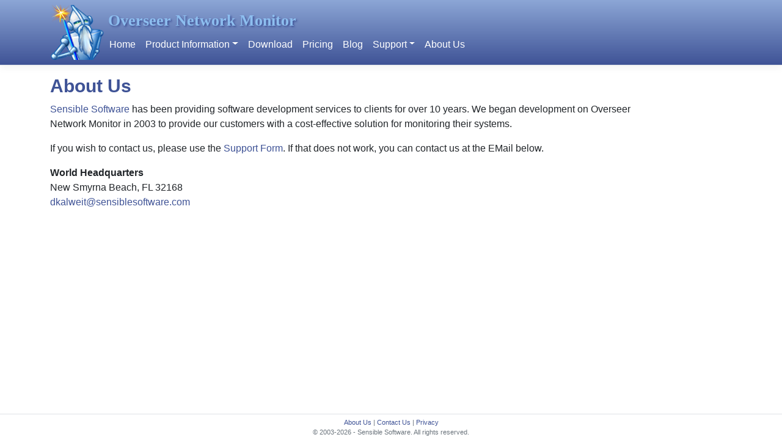

--- FILE ---
content_type: text/html; charset=utf-8
request_url: https://www.overseer-network-monitor.com/AboutUs
body_size: 5303
content:
<!DOCTYPE html>
<html lang="en">
<head>
	<meta charset="utf-8" />
	<meta name="viewport" content="width=device-width, initial-scale=1.0" />
	<title>About Us - Overseer Network Monitor</title>
	<link rel="stylesheet" href="/lib/bootstrap/css/bootstrap.min.css" />
	<link rel="stylesheet" href="/css/site.css" />

    <!-- Google tag (gtag.js) -->
    <script async src="https://www.googletagmanager.com/gtag/js?id=G-4SLKTNTTZZ"></script>
    <script>
        window.dataLayer = window.dataLayer || [];
        function gtag() { dataLayer.push(arguments); }
        gtag('js', new Date());

        gtag('config', 'G-4SLKTNTTZZ');
    </script>


	
</head>
<body>
	<header>
		<nav class="navbar navbar-expand-sm navbar-toggleable-sm navbar-light bg-white border-bottom box-shadow mb-3">
			<div class="container">
				<img src="/images/OverseerLogo.png" />

				<div class="flex-column flex-fill">
					<div class="headerText">
						Overseer Network Monitor
					</div>

					<div class="text-right">
						<button class="navbar-toggler" type="button" data-bs-toggle="collapse" data-bs-target="#navbarNavDropdown" aria-controls="navbarNavDropdown" aria-expanded="false" aria-label="Toggle navigation">
							<span class="navbar-toggler-icon"></span>
						</button>
						<div id="navbarNavDropdown" class="navbar-collapse collapse d-sm-inline-flex justify-content-between">
							<ul class="navbar-nav flex-grow-1">
								<li class="nav-item">
									<a class="nav-link" href="/">Home</a>
								</li>
								<li class="nav-item dropdown">
									<a id="infoDropdown" class="nav-link dropdown-toggle" href="#" role="button" data-bs-toggle="dropdown">Product Information</a>
									<ul class="dropdown-menu" aria-labelledby="infoDropdown">
										<li>
											<a class="dropdown-item" href="/Feature-Summary">
												Feature Summary
											</a>
										</li>
										<li>
											<a class="dropdown-item" href="/Monitoring-Capabilities">
												Monitoring Capabilities
											</a>
										</li>
										<li>
											<a class="dropdown-item" href="/Notifications">
												Notifications
											</a>
										</li>
										<li>
											<a class="dropdown-item" href="/Reporting">
												Reporting
											</a>
										</li>
										<li>
											<a class="dropdown-item" href="/SystemRequirements">
												System Requirements
											</a>
										</li>
										<li>
											<a class="dropdown-item" href="/FAQ">
												Frequently Asked Questions
											</a>
										</li>
										<li>
											<a class="dropdown-item" href="/Screenshots">
												Screenshots
											</a>
										</li>
									</ul>
								</li>
								<li class="nav-item">
									<a class="nav-link" href="/Download">Download</a>
								</li>
								<li class="nav-item">
									<a class="nav-link" href="/Pricing">Pricing</a>
								</li>
								<li class="nav-item">
									<a class="nav-link" href="https://blog.overseer-network-monitor.com/">Blog</a>
								</li>
								<li class="nav-item dropdown">
									<a id="supportDropdown" class="nav-link dropdown-toggle" href="#" role="button" data-bs-toggle="dropdown">Support</a>
									<ul class="dropdown-menu" aria-labelledby="supportDropdown">
										<li>
											<a class="dropdown-item" href="/FAQ">
												FAQ
											</a>
										</li>
										<li>
											<a class="dropdown-item" href="/Help/default.htm">
												Online Help
											</a>
										</li>
										<li>
											<a class="dropdown-item" href="/ContactUs">
												Contact Us
											</a>
										</li>
									</ul>
								</li>

								<li class="nav-item">
									<a class="nav-link" href="/AboutUs">About Us</a>
								</li>
							</ul>
						</div>
					</div>
				</div>
			</div>
		</nav>
	</header>
	<div class="container">
		<main role="main" class="pb-3">
			<h1>About Us</h1>


<p>
	<a href="http://www.sensiblesoftware.com/">Sensible Software</a> has been providing software development services to clients for over 10 years.
	We began development on Overseer Network Monitor in 2003 to provide our customers with a cost-effective
	solution for monitoring their systems.
</p>

<p>
	If you wish to contact us, please use the <a href="/ContactUs">Support Form</a>. If that does not work, you can contact
	us at the EMail below.
</p>

<b>World Headquarters</b>
<br />
		New Smyrna Beach, FL 32168
<br />
<a href="mailto:dkalweit@sensiblesoftware.com">dkalweit@sensiblesoftware.com</a>

		</main>
	</div>

	<footer class="border-top footer text-muted">
		<div class="container">
			<div class="row">
				<div class="col">
					<a href="/AboutUs">About Us</a>
					|
					<a href="/ContactUs">Contact Us</a>
					|
					<a href="/Privacy">Privacy</a>
				</div>
			</div>
			<div class="row">
				<div class="col">
					&copy; 2003-2026 - Sensible Software. All rights reserved.
				</div>
			</div>
		</div>
	</footer>

	<script src="/lib/jquery/dist/jquery.min.js"></script>
	<script src="/lib/bootstrap/js/bootstrap.bundle.js"></script>
	<script src="/js/site.js?v=BxFAw9RUJ1E4NycpKEjCNDeoSvr4RPHixdBq5wDnkeY"></script>
	<script src="https://www.google.com/recaptcha/api.js"></script>

	
</body>
</html>


--- FILE ---
content_type: text/css
request_url: https://www.overseer-network-monitor.com/css/site.css
body_size: 3151
content:
/* Please see documentation at https://docs.microsoft.com/aspnet/core/client-side/bundling-and-minification
for details on configuring this project to bundle and minify static web assets. */

main {
	max-width: 970px;
}

a.navbar-brand {
	white-space: normal;
	text-align: center;
	word-break: break-all;
}

header nav.navbar {
	background: linear-gradient(rgb(140,166,214), rgb(63,83,150));
}

.headerText {
	margin-left: 6px;
	color: rgb(141,190,239);
	font-size: 26px;
	font-weight: bold;
	/*font-family: 'Segoe UI', Tahoma, Geneva, Verdana, sans-serif;*/
	font-family: Garamond;
	text-shadow: 2px 2px 3px rgb(63,83,150);
}

.nav-link {
	color: white !important;
}

	.nav-link:hover {
		color: rgb(141,190,239) !important;
	}

h1, h2, h3, h4, h5, h6 {
	font-weight: 600;
	color: rgb(63,83,150);
}

h3 {
	font-size: 1.35rem;
}

.display-4 {
	font-size: 1.15rem;
	color: rgb(63,83,150);
}

h1 {
	font-size: 30px;
}

h2 {
	font-size: 26px;
}


/* Provide sufficient contrast against white background */
a {
	text-decoration: none;
	color: rgb(63,83,150);
}

	a:hover {
		text-decoration: underline;
	}

.btn-primary {
	color: #fff;
	background-color: #1b6ec2;
	border-color: #1861ac;
}

.nav-pills .nav-link.active, .nav-pills .show > .nav-link {
	color: #fff;
	background-color: #1b6ec2;
	border-color: #1861ac;
}

/* Sticky footer styles
-------------------------------------------------- */
html {
	font-size: 14px;
}

@media (min-width: 768px) {
	html {
		font-size: 16px;
	}
}

.border-top {
	border-top: 1px solid #e5e5e5;
}

.border-bottom {
	border-bottom: 1px solid #e5e5e5;
}

.box-shadow {
	box-shadow: 0 .25rem .75rem rgba(0, 0, 0, .05);
}

button.accept-policy {
	font-size: 1rem;
	line-height: inherit;
}

/* Sticky footer styles
-------------------------------------------------- */
html {
	position: relative;
	min-height: 100%;
}

body {
	/* Margin bottom by footer height */
	margin-bottom: 60px;
	font-family: Tahoma,Verdana,sans-serif;
}

.footer {
	position: absolute;
	bottom: 0;
	width: 100%;
	white-space: nowrap;
	font-size: 0.7rem;
	text-align: center;
	padding: 5px;
}

.infoCategory {
	margin-bottom: 1.5rem;
}

	.infoCategory > div {
		margin-bottom: 1rem;
	}

.infoHeader {
	color: rgb(63,83,150);
	font-size: 1.15rem;
}

.infoDescription {
	margin-left: 1rem;
}

table.pricing {
	width: 100%;
	border: 1px solid rgb(63,83,150);
}

	table.pricing thead {
		background-color: rgb(63,83,150);
		color: white;
	}

	table.pricing td, table.pricing th {
		padding: 2px;
	}

	table.pricing tr:nth-child(even) {
		background-color: rgba(63,83,150,0.10);
	}

.cartTable {
	width: 100%;
}

.cartDelete {
	width: 30px;
	text-align: center;
}

.cartItemOption {
	padding-left: 10px;
}

.cartPrice {
	text-align: right;
}

.cartSummary {
	text-align: right;
}

.cartDiscount {
	color: darkgreen;
}

.itemSection {
}

	.itemSection > div:first-child {
		color: rgb(63,83,150);
		font-size: 1.15rem;
	}

	.itemSection > div:last-child {
		margin-left: 20px;
	}

.field-validation-error {
	color: red;
}

.priceAdjustment {
	font-size: 0.75rem;
}


.text-right {
	text-align: right;
}

.creditCardStripeInfo {
	font-size: 0.70rem;
}
